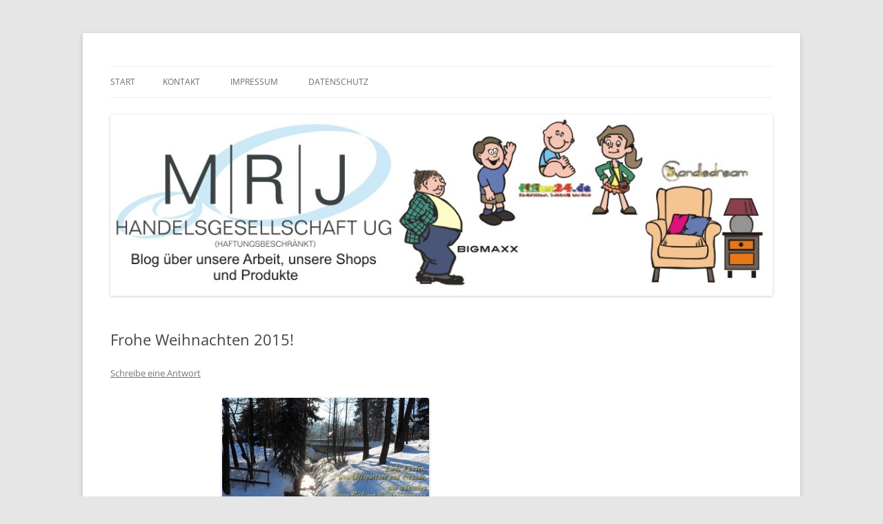

--- FILE ---
content_type: text/html; charset=UTF-8
request_url: https://www.mrj-blog.de/2015/12/23/frohe-weihnachten-2015/
body_size: 11400
content:
<!DOCTYPE html>
<html lang="de">
<head>
<meta charset="UTF-8" />
<meta name="viewport" content="width=device-width, initial-scale=1.0" />
<title>Frohe Weihnachten 2015! | MRJ Handelsgesellschaft Weblog</title>
<link rel="profile" href="https://gmpg.org/xfn/11" />
<link rel="pingback" href="https://www.mrj-blog.de/xmlrpc.php">
<meta name='robots' content='max-image-preview:large' />
<link rel="alternate" type="application/rss+xml" title="MRJ Handelsgesellschaft Weblog &raquo; Feed" href="https://www.mrj-blog.de/feed/" />
<link rel="alternate" type="application/rss+xml" title="MRJ Handelsgesellschaft Weblog &raquo; Kommentar-Feed" href="https://www.mrj-blog.de/comments/feed/" />
<link rel="alternate" type="application/rss+xml" title="MRJ Handelsgesellschaft Weblog &raquo; Frohe Weihnachten 2015!-Kommentar-Feed" href="https://www.mrj-blog.de/2015/12/23/frohe-weihnachten-2015/feed/" />
<link rel="alternate" title="oEmbed (JSON)" type="application/json+oembed" href="https://www.mrj-blog.de/wp-json/oembed/1.0/embed?url=https%3A%2F%2Fwww.mrj-blog.de%2F2015%2F12%2F23%2Ffrohe-weihnachten-2015%2F" />
<link rel="alternate" title="oEmbed (XML)" type="text/xml+oembed" href="https://www.mrj-blog.de/wp-json/oembed/1.0/embed?url=https%3A%2F%2Fwww.mrj-blog.de%2F2015%2F12%2F23%2Ffrohe-weihnachten-2015%2F&#038;format=xml" />
<style id='wp-img-auto-sizes-contain-inline-css' type='text/css'>
img:is([sizes=auto i],[sizes^="auto," i]){contain-intrinsic-size:3000px 1500px}
/*# sourceURL=wp-img-auto-sizes-contain-inline-css */
</style>
<style id='wp-emoji-styles-inline-css' type='text/css'>

	img.wp-smiley, img.emoji {
		display: inline !important;
		border: none !important;
		box-shadow: none !important;
		height: 1em !important;
		width: 1em !important;
		margin: 0 0.07em !important;
		vertical-align: -0.1em !important;
		background: none !important;
		padding: 0 !important;
	}
/*# sourceURL=wp-emoji-styles-inline-css */
</style>
<style id='wp-block-library-inline-css' type='text/css'>
:root{--wp-block-synced-color:#7a00df;--wp-block-synced-color--rgb:122,0,223;--wp-bound-block-color:var(--wp-block-synced-color);--wp-editor-canvas-background:#ddd;--wp-admin-theme-color:#007cba;--wp-admin-theme-color--rgb:0,124,186;--wp-admin-theme-color-darker-10:#006ba1;--wp-admin-theme-color-darker-10--rgb:0,107,160.5;--wp-admin-theme-color-darker-20:#005a87;--wp-admin-theme-color-darker-20--rgb:0,90,135;--wp-admin-border-width-focus:2px}@media (min-resolution:192dpi){:root{--wp-admin-border-width-focus:1.5px}}.wp-element-button{cursor:pointer}:root .has-very-light-gray-background-color{background-color:#eee}:root .has-very-dark-gray-background-color{background-color:#313131}:root .has-very-light-gray-color{color:#eee}:root .has-very-dark-gray-color{color:#313131}:root .has-vivid-green-cyan-to-vivid-cyan-blue-gradient-background{background:linear-gradient(135deg,#00d084,#0693e3)}:root .has-purple-crush-gradient-background{background:linear-gradient(135deg,#34e2e4,#4721fb 50%,#ab1dfe)}:root .has-hazy-dawn-gradient-background{background:linear-gradient(135deg,#faaca8,#dad0ec)}:root .has-subdued-olive-gradient-background{background:linear-gradient(135deg,#fafae1,#67a671)}:root .has-atomic-cream-gradient-background{background:linear-gradient(135deg,#fdd79a,#004a59)}:root .has-nightshade-gradient-background{background:linear-gradient(135deg,#330968,#31cdcf)}:root .has-midnight-gradient-background{background:linear-gradient(135deg,#020381,#2874fc)}:root{--wp--preset--font-size--normal:16px;--wp--preset--font-size--huge:42px}.has-regular-font-size{font-size:1em}.has-larger-font-size{font-size:2.625em}.has-normal-font-size{font-size:var(--wp--preset--font-size--normal)}.has-huge-font-size{font-size:var(--wp--preset--font-size--huge)}.has-text-align-center{text-align:center}.has-text-align-left{text-align:left}.has-text-align-right{text-align:right}.has-fit-text{white-space:nowrap!important}#end-resizable-editor-section{display:none}.aligncenter{clear:both}.items-justified-left{justify-content:flex-start}.items-justified-center{justify-content:center}.items-justified-right{justify-content:flex-end}.items-justified-space-between{justify-content:space-between}.screen-reader-text{border:0;clip-path:inset(50%);height:1px;margin:-1px;overflow:hidden;padding:0;position:absolute;width:1px;word-wrap:normal!important}.screen-reader-text:focus{background-color:#ddd;clip-path:none;color:#444;display:block;font-size:1em;height:auto;left:5px;line-height:normal;padding:15px 23px 14px;text-decoration:none;top:5px;width:auto;z-index:100000}html :where(.has-border-color){border-style:solid}html :where([style*=border-top-color]){border-top-style:solid}html :where([style*=border-right-color]){border-right-style:solid}html :where([style*=border-bottom-color]){border-bottom-style:solid}html :where([style*=border-left-color]){border-left-style:solid}html :where([style*=border-width]){border-style:solid}html :where([style*=border-top-width]){border-top-style:solid}html :where([style*=border-right-width]){border-right-style:solid}html :where([style*=border-bottom-width]){border-bottom-style:solid}html :where([style*=border-left-width]){border-left-style:solid}html :where(img[class*=wp-image-]){height:auto;max-width:100%}:where(figure){margin:0 0 1em}html :where(.is-position-sticky){--wp-admin--admin-bar--position-offset:var(--wp-admin--admin-bar--height,0px)}@media screen and (max-width:600px){html :where(.is-position-sticky){--wp-admin--admin-bar--position-offset:0px}}

/*# sourceURL=wp-block-library-inline-css */
</style><style id='global-styles-inline-css' type='text/css'>
:root{--wp--preset--aspect-ratio--square: 1;--wp--preset--aspect-ratio--4-3: 4/3;--wp--preset--aspect-ratio--3-4: 3/4;--wp--preset--aspect-ratio--3-2: 3/2;--wp--preset--aspect-ratio--2-3: 2/3;--wp--preset--aspect-ratio--16-9: 16/9;--wp--preset--aspect-ratio--9-16: 9/16;--wp--preset--color--black: #000000;--wp--preset--color--cyan-bluish-gray: #abb8c3;--wp--preset--color--white: #fff;--wp--preset--color--pale-pink: #f78da7;--wp--preset--color--vivid-red: #cf2e2e;--wp--preset--color--luminous-vivid-orange: #ff6900;--wp--preset--color--luminous-vivid-amber: #fcb900;--wp--preset--color--light-green-cyan: #7bdcb5;--wp--preset--color--vivid-green-cyan: #00d084;--wp--preset--color--pale-cyan-blue: #8ed1fc;--wp--preset--color--vivid-cyan-blue: #0693e3;--wp--preset--color--vivid-purple: #9b51e0;--wp--preset--color--blue: #21759b;--wp--preset--color--dark-gray: #444;--wp--preset--color--medium-gray: #9f9f9f;--wp--preset--color--light-gray: #e6e6e6;--wp--preset--gradient--vivid-cyan-blue-to-vivid-purple: linear-gradient(135deg,rgb(6,147,227) 0%,rgb(155,81,224) 100%);--wp--preset--gradient--light-green-cyan-to-vivid-green-cyan: linear-gradient(135deg,rgb(122,220,180) 0%,rgb(0,208,130) 100%);--wp--preset--gradient--luminous-vivid-amber-to-luminous-vivid-orange: linear-gradient(135deg,rgb(252,185,0) 0%,rgb(255,105,0) 100%);--wp--preset--gradient--luminous-vivid-orange-to-vivid-red: linear-gradient(135deg,rgb(255,105,0) 0%,rgb(207,46,46) 100%);--wp--preset--gradient--very-light-gray-to-cyan-bluish-gray: linear-gradient(135deg,rgb(238,238,238) 0%,rgb(169,184,195) 100%);--wp--preset--gradient--cool-to-warm-spectrum: linear-gradient(135deg,rgb(74,234,220) 0%,rgb(151,120,209) 20%,rgb(207,42,186) 40%,rgb(238,44,130) 60%,rgb(251,105,98) 80%,rgb(254,248,76) 100%);--wp--preset--gradient--blush-light-purple: linear-gradient(135deg,rgb(255,206,236) 0%,rgb(152,150,240) 100%);--wp--preset--gradient--blush-bordeaux: linear-gradient(135deg,rgb(254,205,165) 0%,rgb(254,45,45) 50%,rgb(107,0,62) 100%);--wp--preset--gradient--luminous-dusk: linear-gradient(135deg,rgb(255,203,112) 0%,rgb(199,81,192) 50%,rgb(65,88,208) 100%);--wp--preset--gradient--pale-ocean: linear-gradient(135deg,rgb(255,245,203) 0%,rgb(182,227,212) 50%,rgb(51,167,181) 100%);--wp--preset--gradient--electric-grass: linear-gradient(135deg,rgb(202,248,128) 0%,rgb(113,206,126) 100%);--wp--preset--gradient--midnight: linear-gradient(135deg,rgb(2,3,129) 0%,rgb(40,116,252) 100%);--wp--preset--font-size--small: 13px;--wp--preset--font-size--medium: 20px;--wp--preset--font-size--large: 36px;--wp--preset--font-size--x-large: 42px;--wp--preset--spacing--20: 0.44rem;--wp--preset--spacing--30: 0.67rem;--wp--preset--spacing--40: 1rem;--wp--preset--spacing--50: 1.5rem;--wp--preset--spacing--60: 2.25rem;--wp--preset--spacing--70: 3.38rem;--wp--preset--spacing--80: 5.06rem;--wp--preset--shadow--natural: 6px 6px 9px rgba(0, 0, 0, 0.2);--wp--preset--shadow--deep: 12px 12px 50px rgba(0, 0, 0, 0.4);--wp--preset--shadow--sharp: 6px 6px 0px rgba(0, 0, 0, 0.2);--wp--preset--shadow--outlined: 6px 6px 0px -3px rgb(255, 255, 255), 6px 6px rgb(0, 0, 0);--wp--preset--shadow--crisp: 6px 6px 0px rgb(0, 0, 0);}:where(.is-layout-flex){gap: 0.5em;}:where(.is-layout-grid){gap: 0.5em;}body .is-layout-flex{display: flex;}.is-layout-flex{flex-wrap: wrap;align-items: center;}.is-layout-flex > :is(*, div){margin: 0;}body .is-layout-grid{display: grid;}.is-layout-grid > :is(*, div){margin: 0;}:where(.wp-block-columns.is-layout-flex){gap: 2em;}:where(.wp-block-columns.is-layout-grid){gap: 2em;}:where(.wp-block-post-template.is-layout-flex){gap: 1.25em;}:where(.wp-block-post-template.is-layout-grid){gap: 1.25em;}.has-black-color{color: var(--wp--preset--color--black) !important;}.has-cyan-bluish-gray-color{color: var(--wp--preset--color--cyan-bluish-gray) !important;}.has-white-color{color: var(--wp--preset--color--white) !important;}.has-pale-pink-color{color: var(--wp--preset--color--pale-pink) !important;}.has-vivid-red-color{color: var(--wp--preset--color--vivid-red) !important;}.has-luminous-vivid-orange-color{color: var(--wp--preset--color--luminous-vivid-orange) !important;}.has-luminous-vivid-amber-color{color: var(--wp--preset--color--luminous-vivid-amber) !important;}.has-light-green-cyan-color{color: var(--wp--preset--color--light-green-cyan) !important;}.has-vivid-green-cyan-color{color: var(--wp--preset--color--vivid-green-cyan) !important;}.has-pale-cyan-blue-color{color: var(--wp--preset--color--pale-cyan-blue) !important;}.has-vivid-cyan-blue-color{color: var(--wp--preset--color--vivid-cyan-blue) !important;}.has-vivid-purple-color{color: var(--wp--preset--color--vivid-purple) !important;}.has-black-background-color{background-color: var(--wp--preset--color--black) !important;}.has-cyan-bluish-gray-background-color{background-color: var(--wp--preset--color--cyan-bluish-gray) !important;}.has-white-background-color{background-color: var(--wp--preset--color--white) !important;}.has-pale-pink-background-color{background-color: var(--wp--preset--color--pale-pink) !important;}.has-vivid-red-background-color{background-color: var(--wp--preset--color--vivid-red) !important;}.has-luminous-vivid-orange-background-color{background-color: var(--wp--preset--color--luminous-vivid-orange) !important;}.has-luminous-vivid-amber-background-color{background-color: var(--wp--preset--color--luminous-vivid-amber) !important;}.has-light-green-cyan-background-color{background-color: var(--wp--preset--color--light-green-cyan) !important;}.has-vivid-green-cyan-background-color{background-color: var(--wp--preset--color--vivid-green-cyan) !important;}.has-pale-cyan-blue-background-color{background-color: var(--wp--preset--color--pale-cyan-blue) !important;}.has-vivid-cyan-blue-background-color{background-color: var(--wp--preset--color--vivid-cyan-blue) !important;}.has-vivid-purple-background-color{background-color: var(--wp--preset--color--vivid-purple) !important;}.has-black-border-color{border-color: var(--wp--preset--color--black) !important;}.has-cyan-bluish-gray-border-color{border-color: var(--wp--preset--color--cyan-bluish-gray) !important;}.has-white-border-color{border-color: var(--wp--preset--color--white) !important;}.has-pale-pink-border-color{border-color: var(--wp--preset--color--pale-pink) !important;}.has-vivid-red-border-color{border-color: var(--wp--preset--color--vivid-red) !important;}.has-luminous-vivid-orange-border-color{border-color: var(--wp--preset--color--luminous-vivid-orange) !important;}.has-luminous-vivid-amber-border-color{border-color: var(--wp--preset--color--luminous-vivid-amber) !important;}.has-light-green-cyan-border-color{border-color: var(--wp--preset--color--light-green-cyan) !important;}.has-vivid-green-cyan-border-color{border-color: var(--wp--preset--color--vivid-green-cyan) !important;}.has-pale-cyan-blue-border-color{border-color: var(--wp--preset--color--pale-cyan-blue) !important;}.has-vivid-cyan-blue-border-color{border-color: var(--wp--preset--color--vivid-cyan-blue) !important;}.has-vivid-purple-border-color{border-color: var(--wp--preset--color--vivid-purple) !important;}.has-vivid-cyan-blue-to-vivid-purple-gradient-background{background: var(--wp--preset--gradient--vivid-cyan-blue-to-vivid-purple) !important;}.has-light-green-cyan-to-vivid-green-cyan-gradient-background{background: var(--wp--preset--gradient--light-green-cyan-to-vivid-green-cyan) !important;}.has-luminous-vivid-amber-to-luminous-vivid-orange-gradient-background{background: var(--wp--preset--gradient--luminous-vivid-amber-to-luminous-vivid-orange) !important;}.has-luminous-vivid-orange-to-vivid-red-gradient-background{background: var(--wp--preset--gradient--luminous-vivid-orange-to-vivid-red) !important;}.has-very-light-gray-to-cyan-bluish-gray-gradient-background{background: var(--wp--preset--gradient--very-light-gray-to-cyan-bluish-gray) !important;}.has-cool-to-warm-spectrum-gradient-background{background: var(--wp--preset--gradient--cool-to-warm-spectrum) !important;}.has-blush-light-purple-gradient-background{background: var(--wp--preset--gradient--blush-light-purple) !important;}.has-blush-bordeaux-gradient-background{background: var(--wp--preset--gradient--blush-bordeaux) !important;}.has-luminous-dusk-gradient-background{background: var(--wp--preset--gradient--luminous-dusk) !important;}.has-pale-ocean-gradient-background{background: var(--wp--preset--gradient--pale-ocean) !important;}.has-electric-grass-gradient-background{background: var(--wp--preset--gradient--electric-grass) !important;}.has-midnight-gradient-background{background: var(--wp--preset--gradient--midnight) !important;}.has-small-font-size{font-size: var(--wp--preset--font-size--small) !important;}.has-medium-font-size{font-size: var(--wp--preset--font-size--medium) !important;}.has-large-font-size{font-size: var(--wp--preset--font-size--large) !important;}.has-x-large-font-size{font-size: var(--wp--preset--font-size--x-large) !important;}
/*# sourceURL=global-styles-inline-css */
</style>

<style id='classic-theme-styles-inline-css' type='text/css'>
/*! This file is auto-generated */
.wp-block-button__link{color:#fff;background-color:#32373c;border-radius:9999px;box-shadow:none;text-decoration:none;padding:calc(.667em + 2px) calc(1.333em + 2px);font-size:1.125em}.wp-block-file__button{background:#32373c;color:#fff;text-decoration:none}
/*# sourceURL=/wp-includes/css/classic-themes.min.css */
</style>
<link rel='stylesheet' id='contact-form-7-css' href='https://www.mrj-blog.de/wp-content/plugins/contact-form-7/includes/css/styles.css?ver=6.1.4' type='text/css' media='all' />
<link rel='stylesheet' id='twentytwelve-fonts-css' href='https://www.mrj-blog.de/wp-content/themes/twentytwelve/fonts/font-open-sans.css?ver=20230328' type='text/css' media='all' />
<link rel='stylesheet' id='twentytwelve-style-css' href='https://www.mrj-blog.de/wp-content/themes/twentytwelve/style.css?ver=20251202' type='text/css' media='all' />
<link rel='stylesheet' id='twentytwelve-block-style-css' href='https://www.mrj-blog.de/wp-content/themes/twentytwelve/css/blocks.css?ver=20251031' type='text/css' media='all' />
<script type="text/javascript" src="https://www.mrj-blog.de/wp-includes/js/jquery/jquery.min.js?ver=3.7.1" id="jquery-core-js"></script>
<script type="text/javascript" src="https://www.mrj-blog.de/wp-includes/js/jquery/jquery-migrate.min.js?ver=3.4.1" id="jquery-migrate-js"></script>
<script type="text/javascript" src="https://www.mrj-blog.de/wp-content/themes/twentytwelve/js/navigation.js?ver=20250303" id="twentytwelve-navigation-js" defer="defer" data-wp-strategy="defer"></script>
<link rel="https://api.w.org/" href="https://www.mrj-blog.de/wp-json/" /><link rel="alternate" title="JSON" type="application/json" href="https://www.mrj-blog.de/wp-json/wp/v2/posts/7272" /><link rel="EditURI" type="application/rsd+xml" title="RSD" href="https://www.mrj-blog.de/xmlrpc.php?rsd" />

<link rel="canonical" href="https://www.mrj-blog.de/2015/12/23/frohe-weihnachten-2015/" />
<link rel='shortlink' href='https://www.mrj-blog.de/?p=7272' />
<style type="text/css">.recentcomments a{display:inline !important;padding:0 !important;margin:0 !important;}</style>	<style type="text/css" id="twentytwelve-header-css">
		.site-title,
	.site-description {
		position: absolute;
		clip-path: inset(50%);
	}
			</style>
	<link rel="icon" href="https://www.mrj-blog.de/wp-content/uploads/2019/12/MRJ_Logo_310-150x150.png" sizes="32x32" />
<link rel="icon" href="https://www.mrj-blog.de/wp-content/uploads/2019/12/MRJ_Logo_310-300x300.png" sizes="192x192" />
<link rel="apple-touch-icon" href="https://www.mrj-blog.de/wp-content/uploads/2019/12/MRJ_Logo_310-300x300.png" />
<meta name="msapplication-TileImage" content="https://www.mrj-blog.de/wp-content/uploads/2019/12/MRJ_Logo_310-300x300.png" />
</head>

<body class="wp-singular post-template-default single single-post postid-7272 single-format-standard wp-embed-responsive wp-theme-twentytwelve custom-font-enabled single-author">
<div id="page" class="hfeed site">
	<a class="screen-reader-text skip-link" href="#content">Zum Inhalt springen</a>
	<header id="masthead" class="site-header">
		<hgroup>
							<h1 class="site-title"><a href="https://www.mrj-blog.de/" rel="home" >MRJ Handelsgesellschaft Weblog</a></h1>
								<h2 class="site-description">Blog über die Arbeit der MRJ Handelsgesellschaft, deren Shops und angebotene Produkte</h2>
					</hgroup>

		<nav id="site-navigation" class="main-navigation">
			<button class="menu-toggle">Menü</button>
			<div class="nav-menu"><ul>
<li ><a href="https://www.mrj-blog.de/">Start</a></li><li class="page_item page-item-2"><a href="https://www.mrj-blog.de/eine-seite/">Kontakt</a></li>
<li class="page_item page-item-12"><a href="https://www.mrj-blog.de/impressum/">Impressum</a></li>
<li class="page_item page-item-7215"><a href="https://www.mrj-blog.de/datenschutz/">Datenschutz</a></li>
</ul></div>
		</nav><!-- #site-navigation -->

				<a href="https://www.mrj-blog.de/"  rel="home"><img src="https://www.mrj-blog.de/wp-content/uploads/2014/06/header-Blog.jpg" width="1000" height="274" alt="MRJ Handelsgesellschaft Weblog" class="header-image" srcset="https://www.mrj-blog.de/wp-content/uploads/2014/06/header-Blog.jpg 1000w, https://www.mrj-blog.de/wp-content/uploads/2014/06/header-Blog-300x82.jpg 300w, https://www.mrj-blog.de/wp-content/uploads/2014/06/header-Blog-624x170.jpg 624w" sizes="(max-width: 1000px) 100vw, 1000px" decoding="async" fetchpriority="high" /></a>
			</header><!-- #masthead -->

	<div id="main" class="wrapper">

	<div id="primary" class="site-content">
		<div id="content" role="main">

			
				
	<article id="post-7272" class="post-7272 post type-post status-publish format-standard hentry category-allgemein tag-weihnacht">
				<header class="entry-header">
			
						<h1 class="entry-title">Frohe Weihnachten 2015!</h1>
										<div class="comments-link">
					<a href="https://www.mrj-blog.de/2015/12/23/frohe-weihnachten-2015/#respond"><span class="leave-reply">Schreibe eine Antwort</span></a>				</div><!-- .comments-link -->
					</header><!-- .entry-header -->

				<div class="entry-content">
			<p><a href="/wp-content/uploads/2015/12/2015-Weihnachtsbild.jpg" rel="attachment wp-att-7273"><img decoding="async" class="aligncenter size-medium wp-image-7273" src="/wp-content/uploads/2015/12/2015-Weihnachtsbild-300x201.jpg" alt="Frohe Weihnacht 2015!" width="300" height="201" srcset="https://www.mrj-blog.de/wp-content/uploads/2015/12/2015-Weihnachtsbild-300x201.jpg 300w, https://www.mrj-blog.de/wp-content/uploads/2015/12/2015-Weihnachtsbild-768x516.jpg 768w, https://www.mrj-blog.de/wp-content/uploads/2015/12/2015-Weihnachtsbild-1024x688.jpg 1024w, https://www.mrj-blog.de/wp-content/uploads/2015/12/2015-Weihnachtsbild-624x419.jpg 624w" sizes="(max-width: 300px) 100vw, 300px" /></a></p>
<p>Das Jahr neigt sich. Habe mich lange nicht zu Wort gemeldet. Viel ist passiert. Die gute Nachricht zuerst: Ich bin wieder auf den Beinen, habe mich wieder aufgerappelt und alles Liegengebliebene aufgearbeitet. Seit letzter Woche kann ich sagen, ich bin wieder in alter Form.</p>
<p>2016 steht vor der Tür und in diesem Jahr muss ausgebaut werden, wozu im vergangenen die Fundamente gelegt wurden. Doch dazu in den nächsten Tagen an dieser Stelle mehr. Dann kommen wieder regelmäßig Neuigkeiten an dieser Stelle &#8211; versprochen!</p>
<p>Nun wünsche ich allen Lesern, unseren Kunden, Freunden und Geschäftspartnern ein frohes Weihnachtsfest &#8211; vor allem Gesundheit, alles andere findet sich &#8211; und einen guten Jahresstart 2016.</p>
<p style="text-align: right;"><em>(mrj)</em></p>
					</div><!-- .entry-content -->
		
		<footer class="entry-meta">
			Dieser Beitrag wurde am <a href="https://www.mrj-blog.de/2015/12/23/frohe-weihnachten-2015/" title="21:47" rel="bookmark"><time class="entry-date" datetime="2015-12-23T21:47:37+01:00">23. Dezember 2015</time></a><span class="by-author"> von <span class="author vcard"><a class="url fn n" href="https://www.mrj-blog.de/author/mjaehnig/" title="Alle Beiträge von Mathias Jähnig anzeigen" rel="author">Mathias Jähnig</a></span></span> in <a href="https://www.mrj-blog.de/category/allgemein/" rel="category tag">Allgemein</a> veröffentlicht. Schlagworte: <a href="https://www.mrj-blog.de/tag/weihnacht/" rel="tag">Weihnacht</a>.								</footer><!-- .entry-meta -->
	</article><!-- #post -->

				<nav class="nav-single">
					<h3 class="assistive-text">Beitragsnavigation</h3>
					<span class="nav-previous"><a href="https://www.mrj-blog.de/2015/03/24/kein-anschluss-unter-dieser-nummer/" rel="prev"><span class="meta-nav">&larr;</span> Kein Anschluss unter dieser Nummer</a></span>
					<span class="nav-next"><a href="https://www.mrj-blog.de/2016/01/06/happy-new-year-2016/" rel="next">Happy New Year 2016 <span class="meta-nav">&rarr;</span></a></span>
				</nav><!-- .nav-single -->

				
<div id="comments" class="comments-area">

	
	
		<div id="respond" class="comment-respond">
		<h3 id="reply-title" class="comment-reply-title">Schreibe einen Kommentar <small><a rel="nofollow" id="cancel-comment-reply-link" href="/2015/12/23/frohe-weihnachten-2015/#respond" style="display:none;">Antwort abbrechen</a></small></h3><form action="https://www.mrj-blog.de/wp-comments-post.php" method="post" id="commentform" class="comment-form"><p class="comment-notes"><span id="email-notes">Deine E-Mail-Adresse wird nicht veröffentlicht.</span> <span class="required-field-message">Erforderliche Felder sind mit <span class="required">*</span> markiert</span></p><p class="comment-form-comment"><label for="comment">Kommentar <span class="required">*</span></label> <textarea autocomplete="new-password"  id="f2375c21ae"  name="f2375c21ae"   cols="45" rows="8" maxlength="65525" required="required"></textarea><textarea id="comment" aria-label="hp-comment" aria-hidden="true" name="comment" autocomplete="new-password" style="padding:0 !important;clip:rect(1px, 1px, 1px, 1px) !important;position:absolute !important;white-space:nowrap !important;height:1px !important;width:1px !important;overflow:hidden !important;" tabindex="-1"></textarea><script data-noptimize>document.getElementById("comment").setAttribute( "id", "a382aec51febe3bad8338dd23d4ef620" );document.getElementById("f2375c21ae").setAttribute( "id", "comment" );</script></p><p class="comment-form-author"><label for="author">Name <span class="required">*</span></label> <input id="author" name="author" type="text" value="" size="30" maxlength="245" autocomplete="name" required="required" /></p>
<p class="comment-form-email"><label for="email">E-Mail-Adresse <span class="required">*</span></label> <input id="email" name="email" type="text" value="" size="30" maxlength="100" aria-describedby="email-notes" autocomplete="email" required="required" /></p>
<p class="comment-form-url"><label for="url">Website</label> <input id="url" name="url" type="text" value="" size="30" maxlength="200" autocomplete="url" /></p>
<p class="form-submit"><input name="submit" type="submit" id="submit" class="submit" value="Kommentar abschicken" /> <input type='hidden' name='comment_post_ID' value='7272' id='comment_post_ID' />
<input type='hidden' name='comment_parent' id='comment_parent' value='0' />
</p><p style="display: none;"><input type="hidden" id="akismet_comment_nonce" name="akismet_comment_nonce" value="832976059e" /></p><p style="display: none !important;" class="akismet-fields-container" data-prefix="ak_"><label>&#916;<textarea name="ak_hp_textarea" cols="45" rows="8" maxlength="100"></textarea></label><input type="hidden" id="ak_js_1" name="ak_js" value="52"/><script>document.getElementById( "ak_js_1" ).setAttribute( "value", ( new Date() ).getTime() );</script></p></form>	</div><!-- #respond -->
	
</div><!-- #comments .comments-area -->

			
		</div><!-- #content -->
	</div><!-- #primary -->


			<div id="secondary" class="widget-area" role="complementary">
			<aside id="text-3" class="widget widget_text">			<div class="textwidget"><iframe src="//www.facebook.com/plugins/likebox.php?href=https%3A%2F%2Fwww.facebook.com%2FMRJ.Handelsgesellschaft&amp;width&amp;height=290&amp;colorscheme=light&amp;show_faces=true&amp;header=true&amp;stream=false&amp;show_border=true" scrolling="no" frameborder="0" style="border:none; overflow:hidden; height:290px;" allowTransparency="true"></iframe></div>
		</aside><aside id="text-4" class="widget widget_text">			<div class="textwidget"><!-- Fügen Sie dieses Tag an der Stelle ein, an der die Widget erscheinen soll. -->
<div class="g-page" data-width="240" data-href="https://plus.google.com/104465343640116204625" data-rel="publisher"></div>

<!-- Fügen Sie dieses Tag nach dem letzten Widget-Tag ein. -->
<script type="text/javascript">
  window.___gcfg = {lang: 'de'};

  (function() {
    var po = document.createElement('script'); po.type = 'text/javascript'; po.async = true;
    po.src = 'https://apis.google.com/js/platform.js';
    var s = document.getElementsByTagName('script')[0]; s.parentNode.insertBefore(po, s);
  })();
</script></div>
		</aside><aside id="text-5" class="widget widget_text">			<div class="textwidget"><a class="twitter-timeline"  href="https://twitter.com/MRJ_Handel"  data-widget-id="446728771945517056">Tweets von @MRJ_Handel</a>
    <script>!function(d,s,id){var js,fjs=d.getElementsByTagName(s)[0],p=/^http:/.test(d.location)?'http':'https';if(!d.getElementById(id)){js=d.createElement(s);js.id=id;js.src=p+"://platform.twitter.com/widgets.js";fjs.parentNode.insertBefore(js,fjs);}}(document,"script","twitter-wjs");</script>



</div>
		</aside>
		<aside id="recent-posts-3" class="widget widget_recent_entries">
		<h3 class="widget-title">Neueste Beiträge</h3>
		<ul>
											<li>
					<a href="https://www.mrj-blog.de/2025/12/20/frohe-weihnacht-2025/">Frohe Weihnacht 2025!</a>
											<span class="post-date">20. Dezember 2025</span>
									</li>
											<li>
					<a href="https://www.mrj-blog.de/2025/04/19/frohe-ostern-2025/">Frohe Ostern 2025</a>
											<span class="post-date">19. April 2025</span>
									</li>
											<li>
					<a href="https://www.mrj-blog.de/2024/12/24/frohe-weihnacht-2024/">Frohe Weihnacht 2024!</a>
											<span class="post-date">24. Dezember 2024</span>
									</li>
											<li>
					<a href="https://www.mrj-blog.de/2024/03/29/frohe-ostern-2024/">Frohe Ostern 2024!</a>
											<span class="post-date">29. März 2024</span>
									</li>
											<li>
					<a href="https://www.mrj-blog.de/2023/12/23/frohe-weihnacht-2023/">Frohe Weihnacht 2023!</a>
											<span class="post-date">23. Dezember 2023</span>
									</li>
											<li>
					<a href="https://www.mrj-blog.de/2022/12/23/frohe-weihnacht-2022/">Frohe Weihnacht 2022</a>
											<span class="post-date">23. Dezember 2022</span>
									</li>
											<li>
					<a href="https://www.mrj-blog.de/2021/12/24/frohe-weihnacht-2021/">Frohe Weihnacht 2021</a>
											<span class="post-date">24. Dezember 2021</span>
									</li>
											<li>
					<a href="https://www.mrj-blog.de/2020/02/12/ja-er-lebt-noch/">Ja, er lebt noch &#8230;</a>
											<span class="post-date">12. Februar 2020</span>
									</li>
											<li>
					<a href="https://www.mrj-blog.de/2017/12/06/manchmal/">Manchmal &#8230;</a>
											<span class="post-date">6. Dezember 2017</span>
									</li>
											<li>
					<a href="https://www.mrj-blog.de/2016/12/24/frohe-weihnacht-2016/">Frohe Weihnacht 2016!</a>
											<span class="post-date">24. Dezember 2016</span>
									</li>
					</ul>

		</aside><aside id="archives-4" class="widget widget_archive"><h3 class="widget-title">Archiv</h3>		<label class="screen-reader-text" for="archives-dropdown-4">Archiv</label>
		<select id="archives-dropdown-4" name="archive-dropdown">
			
			<option value="">Monat auswählen</option>
				<option value='https://www.mrj-blog.de/2025/12/'> Dezember 2025 </option>
	<option value='https://www.mrj-blog.de/2025/04/'> April 2025 </option>
	<option value='https://www.mrj-blog.de/2024/12/'> Dezember 2024 </option>
	<option value='https://www.mrj-blog.de/2024/03/'> März 2024 </option>
	<option value='https://www.mrj-blog.de/2023/12/'> Dezember 2023 </option>
	<option value='https://www.mrj-blog.de/2022/12/'> Dezember 2022 </option>
	<option value='https://www.mrj-blog.de/2021/12/'> Dezember 2021 </option>
	<option value='https://www.mrj-blog.de/2020/02/'> Februar 2020 </option>
	<option value='https://www.mrj-blog.de/2017/12/'> Dezember 2017 </option>
	<option value='https://www.mrj-blog.de/2016/12/'> Dezember 2016 </option>
	<option value='https://www.mrj-blog.de/2016/06/'> Juni 2016 </option>
	<option value='https://www.mrj-blog.de/2016/05/'> Mai 2016 </option>
	<option value='https://www.mrj-blog.de/2016/01/'> Januar 2016 </option>
	<option value='https://www.mrj-blog.de/2015/12/'> Dezember 2015 </option>
	<option value='https://www.mrj-blog.de/2015/03/'> März 2015 </option>
	<option value='https://www.mrj-blog.de/2015/02/'> Februar 2015 </option>
	<option value='https://www.mrj-blog.de/2015/01/'> Januar 2015 </option>
	<option value='https://www.mrj-blog.de/2014/12/'> Dezember 2014 </option>
	<option value='https://www.mrj-blog.de/2014/11/'> November 2014 </option>
	<option value='https://www.mrj-blog.de/2014/10/'> Oktober 2014 </option>
	<option value='https://www.mrj-blog.de/2014/09/'> September 2014 </option>
	<option value='https://www.mrj-blog.de/2014/08/'> August 2014 </option>
	<option value='https://www.mrj-blog.de/2014/07/'> Juli 2014 </option>
	<option value='https://www.mrj-blog.de/2014/06/'> Juni 2014 </option>
	<option value='https://www.mrj-blog.de/2014/05/'> Mai 2014 </option>
	<option value='https://www.mrj-blog.de/2014/04/'> April 2014 </option>
	<option value='https://www.mrj-blog.de/2014/03/'> März 2014 </option>
	<option value='https://www.mrj-blog.de/2014/02/'> Februar 2014 </option>
	<option value='https://www.mrj-blog.de/2014/01/'> Januar 2014 </option>
	<option value='https://www.mrj-blog.de/2013/12/'> Dezember 2013 </option>
	<option value='https://www.mrj-blog.de/2013/11/'> November 2013 </option>
	<option value='https://www.mrj-blog.de/2013/10/'> Oktober 2013 </option>
	<option value='https://www.mrj-blog.de/2013/09/'> September 2013 </option>
	<option value='https://www.mrj-blog.de/2013/08/'> August 2013 </option>
	<option value='https://www.mrj-blog.de/2013/07/'> Juli 2013 </option>
	<option value='https://www.mrj-blog.de/2013/06/'> Juni 2013 </option>
	<option value='https://www.mrj-blog.de/2013/05/'> Mai 2013 </option>
	<option value='https://www.mrj-blog.de/2013/04/'> April 2013 </option>
	<option value='https://www.mrj-blog.de/2013/03/'> März 2013 </option>
	<option value='https://www.mrj-blog.de/2013/02/'> Februar 2013 </option>
	<option value='https://www.mrj-blog.de/2013/01/'> Januar 2013 </option>
	<option value='https://www.mrj-blog.de/2012/12/'> Dezember 2012 </option>
	<option value='https://www.mrj-blog.de/2012/11/'> November 2012 </option>
	<option value='https://www.mrj-blog.de/2012/10/'> Oktober 2012 </option>
	<option value='https://www.mrj-blog.de/2012/09/'> September 2012 </option>
	<option value='https://www.mrj-blog.de/2012/08/'> August 2012 </option>
	<option value='https://www.mrj-blog.de/2012/07/'> Juli 2012 </option>
	<option value='https://www.mrj-blog.de/2012/06/'> Juni 2012 </option>
	<option value='https://www.mrj-blog.de/2012/05/'> Mai 2012 </option>
	<option value='https://www.mrj-blog.de/2012/04/'> April 2012 </option>
	<option value='https://www.mrj-blog.de/2012/03/'> März 2012 </option>
	<option value='https://www.mrj-blog.de/2012/02/'> Februar 2012 </option>
	<option value='https://www.mrj-blog.de/2012/01/'> Januar 2012 </option>
	<option value='https://www.mrj-blog.de/2011/12/'> Dezember 2011 </option>
	<option value='https://www.mrj-blog.de/2011/11/'> November 2011 </option>
	<option value='https://www.mrj-blog.de/2011/10/'> Oktober 2011 </option>
	<option value='https://www.mrj-blog.de/2011/09/'> September 2011 </option>
	<option value='https://www.mrj-blog.de/2011/08/'> August 2011 </option>
	<option value='https://www.mrj-blog.de/2011/07/'> Juli 2011 </option>
	<option value='https://www.mrj-blog.de/2011/06/'> Juni 2011 </option>
	<option value='https://www.mrj-blog.de/2011/05/'> Mai 2011 </option>
	<option value='https://www.mrj-blog.de/2011/04/'> April 2011 </option>
	<option value='https://www.mrj-blog.de/2011/03/'> März 2011 </option>
	<option value='https://www.mrj-blog.de/2011/02/'> Februar 2011 </option>
	<option value='https://www.mrj-blog.de/2011/01/'> Januar 2011 </option>
	<option value='https://www.mrj-blog.de/2010/12/'> Dezember 2010 </option>
	<option value='https://www.mrj-blog.de/2010/11/'> November 2010 </option>
	<option value='https://www.mrj-blog.de/2010/10/'> Oktober 2010 </option>
	<option value='https://www.mrj-blog.de/2010/09/'> September 2010 </option>
	<option value='https://www.mrj-blog.de/2010/08/'> August 2010 </option>
	<option value='https://www.mrj-blog.de/2010/07/'> Juli 2010 </option>
	<option value='https://www.mrj-blog.de/2010/06/'> Juni 2010 </option>

		</select>

			<script type="text/javascript">
/* <![CDATA[ */

( ( dropdownId ) => {
	const dropdown = document.getElementById( dropdownId );
	function onSelectChange() {
		setTimeout( () => {
			if ( 'escape' === dropdown.dataset.lastkey ) {
				return;
			}
			if ( dropdown.value ) {
				document.location.href = dropdown.value;
			}
		}, 250 );
	}
	function onKeyUp( event ) {
		if ( 'Escape' === event.key ) {
			dropdown.dataset.lastkey = 'escape';
		} else {
			delete dropdown.dataset.lastkey;
		}
	}
	function onClick() {
		delete dropdown.dataset.lastkey;
	}
	dropdown.addEventListener( 'keyup', onKeyUp );
	dropdown.addEventListener( 'click', onClick );
	dropdown.addEventListener( 'change', onSelectChange );
})( "archives-dropdown-4" );

//# sourceURL=WP_Widget_Archives%3A%3Awidget
/* ]]> */
</script>
</aside><aside id="categories-4" class="widget widget_categories"><h3 class="widget-title">Kategorien</h3>
			<ul>
					<li class="cat-item cat-item-1"><a href="https://www.mrj-blog.de/category/allgemein/">Allgemein</a>
</li>
	<li class="cat-item cat-item-1250"><a href="https://www.mrj-blog.de/category/bigmaxx-de/">bigmaXX.de</a>
</li>
	<li class="cat-item cat-item-1251"><a href="https://www.mrj-blog.de/category/candledream-de/">CandleDream.de</a>
</li>
	<li class="cat-item cat-item-784"><a href="https://www.mrj-blog.de/category/filius24-de/">Filius24.de</a>
</li>
	<li class="cat-item cat-item-1472"><a href="https://www.mrj-blog.de/category/kissenkaufhaus/">Kissenkaufhaus</a>
</li>
	<li class="cat-item cat-item-1373"><a href="https://www.mrj-blog.de/category/textilstation-de/">textilstation.de</a>
</li>
			</ul>

			</aside><aside id="recent-comments-3" class="widget widget_recent_comments"><h3 class="widget-title">Neueste Kommentare</h3><ul id="recentcomments"><li class="recentcomments"><span class="comment-author-link"><a href="http://www.mrj-blog.de/2015/01/29/allein-in-griechenland/" class="url" rel="ugc">Allein in Griechenland -</a></span> bei <a href="https://www.mrj-blog.de/2015/01/27/die-dinos-sind-wieder-los/comment-page-1/#comment-17572">Die Dinos sind wieder los</a></li><li class="recentcomments"><span class="comment-author-link"><a href="http://www.mrj-blog.de/2014/12/15/aus-und-vorbei/" class="url" rel="ugc">Aus und vorbei -</a></span> bei <a href="https://www.mrj-blog.de/2012/12/08/mal-wieder-wetten-dass/comment-page-1/#comment-15306">Mal wieder &#8222;Wetten dass&#8230;&#8220;</a></li><li class="recentcomments"><span class="comment-author-link"><a href="http://www.mrj-blog.de/2014/10/23/wirklich-koeniglich/" class="url" rel="ugc">Wirklich königlich -</a></span> bei <a href="https://www.mrj-blog.de/2014/10/22/alles-im-gruenen-bereich/comment-page-1/#comment-10386">Alles im grünen Bereich</a></li></ul></aside><aside id="linkcat-4" class="widget widget_links"><h3 class="widget-title">Shops der MRJ Handelsgesellschaft</h3>
	<ul class='xoxo blogroll'>
<li><a href="https://www.bigmaXX.de" rel="me" title="Unser Shop für große Größen" target="_blank"><img src="https://www.mrj-handelsgesellschaft.de/wp-content/uploads/2013/03/bigmaxx-Logo-01.jpg" alt="bigmaXX.de" title="Unser Shop für große Größen" /> bigmaXX.de</a></li>
<li><a href="https://www.CandleDream.de" rel="me" title="Unser Shop für Wohnaccessoires &#8211; momentan noch im Aufbau" target="_blank"><img src="https://www.mrj-handelsgesellschaft.de/wp-content/uploads/2013/03/candledream.png" alt="CandleDream.de" title="Unser Shop für Wohnaccessoires &#8211; momentan noch im Aufbau" /> CandleDream.de</a></li>
<li><a href="https://filius24.de" rel="me" title="Unser Shop für die lieben Kleinen" target="_blank"><img src="https://www.mrj-handelsgesellschaft.de/wp-content/uploads/2013/03/filius24.jpg" alt="Filius24.de" title="Unser Shop für die lieben Kleinen" /> Filius24.de</a></li>
<li><a href="http://www.textilstation.de/de/home.html" rel="me" title="Angebot für viele Lieblingstücke für die ganze Familie" target="_blank">Textilstation.de</a></li>
<li><a href="http://stores.ebay.de/M-Ms-Fundgrube" rel="me" title="Unser ebay-Shop M&amp;Ms Fundgrube" target="_blank">Unser ebay-Shop M&amp;Ms Fundgrube</a></li>
<li><a href="http://stores.ebay.de/mrj-handel" rel="me" title="Unser ebay-Shop" target="_blank">Unser ebay-Shop mrj-handel</a></li>
<li><a href="https://www.rakuten.de/shops/mrj-handel/" rel="me" title="Unser rakuten-Shop" target="_blank">Unser rakuten-Shop</a></li>

	</ul>
</aside>
		</div><!-- #secondary -->
		</div><!-- #main .wrapper -->
	<footer id="colophon" role="contentinfo">
		<div class="site-info">
						<a class="privacy-policy-link" href="https://www.mrj-blog.de/datenschutz/" rel="privacy-policy">Datenschutz</a><span role="separator" aria-hidden="true"></span>			<a href="https://de.wordpress.org/" class="imprint" title="Eine semantische, persönliche Publikationsplattform">
				Mit Stolz präsentiert von WordPress			</a>
		</div><!-- .site-info -->
	</footer><!-- #colophon -->
</div><!-- #page -->

<script type="speculationrules">
{"prefetch":[{"source":"document","where":{"and":[{"href_matches":"/*"},{"not":{"href_matches":["/wp-*.php","/wp-admin/*","/wp-content/uploads/*","/wp-content/*","/wp-content/plugins/*","/wp-content/themes/twentytwelve/*","/*\\?(.+)"]}},{"not":{"selector_matches":"a[rel~=\"nofollow\"]"}},{"not":{"selector_matches":".no-prefetch, .no-prefetch a"}}]},"eagerness":"conservative"}]}
</script>
<script type="text/javascript" src="https://www.mrj-blog.de/wp-includes/js/dist/hooks.min.js?ver=dd5603f07f9220ed27f1" id="wp-hooks-js"></script>
<script type="text/javascript" src="https://www.mrj-blog.de/wp-includes/js/dist/i18n.min.js?ver=c26c3dc7bed366793375" id="wp-i18n-js"></script>
<script type="text/javascript" id="wp-i18n-js-after">
/* <![CDATA[ */
wp.i18n.setLocaleData( { 'text direction\u0004ltr': [ 'ltr' ] } );
//# sourceURL=wp-i18n-js-after
/* ]]> */
</script>
<script type="text/javascript" src="https://www.mrj-blog.de/wp-content/plugins/contact-form-7/includes/swv/js/index.js?ver=6.1.4" id="swv-js"></script>
<script type="text/javascript" id="contact-form-7-js-translations">
/* <![CDATA[ */
( function( domain, translations ) {
	var localeData = translations.locale_data[ domain ] || translations.locale_data.messages;
	localeData[""].domain = domain;
	wp.i18n.setLocaleData( localeData, domain );
} )( "contact-form-7", {"translation-revision-date":"2025-10-26 03:28:49+0000","generator":"GlotPress\/4.0.3","domain":"messages","locale_data":{"messages":{"":{"domain":"messages","plural-forms":"nplurals=2; plural=n != 1;","lang":"de"},"This contact form is placed in the wrong place.":["Dieses Kontaktformular wurde an der falschen Stelle platziert."],"Error:":["Fehler:"]}},"comment":{"reference":"includes\/js\/index.js"}} );
//# sourceURL=contact-form-7-js-translations
/* ]]> */
</script>
<script type="text/javascript" id="contact-form-7-js-before">
/* <![CDATA[ */
var wpcf7 = {
    "api": {
        "root": "https:\/\/www.mrj-blog.de\/wp-json\/",
        "namespace": "contact-form-7\/v1"
    }
};
//# sourceURL=contact-form-7-js-before
/* ]]> */
</script>
<script type="text/javascript" src="https://www.mrj-blog.de/wp-content/plugins/contact-form-7/includes/js/index.js?ver=6.1.4" id="contact-form-7-js"></script>
<script type="text/javascript" src="https://www.mrj-blog.de/wp-includes/js/comment-reply.min.js?ver=e7ac3bbb6b0e4db686986b8ecd34cb51" id="comment-reply-js" async="async" data-wp-strategy="async" fetchpriority="low"></script>
<script defer type="text/javascript" src="https://www.mrj-blog.de/wp-content/plugins/akismet/_inc/akismet-frontend.js?ver=1762993611" id="akismet-frontend-js"></script>
<script id="wp-emoji-settings" type="application/json">
{"baseUrl":"https://s.w.org/images/core/emoji/17.0.2/72x72/","ext":".png","svgUrl":"https://s.w.org/images/core/emoji/17.0.2/svg/","svgExt":".svg","source":{"concatemoji":"https://www.mrj-blog.de/wp-includes/js/wp-emoji-release.min.js?ver=e7ac3bbb6b0e4db686986b8ecd34cb51"}}
</script>
<script type="module">
/* <![CDATA[ */
/*! This file is auto-generated */
const a=JSON.parse(document.getElementById("wp-emoji-settings").textContent),o=(window._wpemojiSettings=a,"wpEmojiSettingsSupports"),s=["flag","emoji"];function i(e){try{var t={supportTests:e,timestamp:(new Date).valueOf()};sessionStorage.setItem(o,JSON.stringify(t))}catch(e){}}function c(e,t,n){e.clearRect(0,0,e.canvas.width,e.canvas.height),e.fillText(t,0,0);t=new Uint32Array(e.getImageData(0,0,e.canvas.width,e.canvas.height).data);e.clearRect(0,0,e.canvas.width,e.canvas.height),e.fillText(n,0,0);const a=new Uint32Array(e.getImageData(0,0,e.canvas.width,e.canvas.height).data);return t.every((e,t)=>e===a[t])}function p(e,t){e.clearRect(0,0,e.canvas.width,e.canvas.height),e.fillText(t,0,0);var n=e.getImageData(16,16,1,1);for(let e=0;e<n.data.length;e++)if(0!==n.data[e])return!1;return!0}function u(e,t,n,a){switch(t){case"flag":return n(e,"\ud83c\udff3\ufe0f\u200d\u26a7\ufe0f","\ud83c\udff3\ufe0f\u200b\u26a7\ufe0f")?!1:!n(e,"\ud83c\udde8\ud83c\uddf6","\ud83c\udde8\u200b\ud83c\uddf6")&&!n(e,"\ud83c\udff4\udb40\udc67\udb40\udc62\udb40\udc65\udb40\udc6e\udb40\udc67\udb40\udc7f","\ud83c\udff4\u200b\udb40\udc67\u200b\udb40\udc62\u200b\udb40\udc65\u200b\udb40\udc6e\u200b\udb40\udc67\u200b\udb40\udc7f");case"emoji":return!a(e,"\ud83e\u1fac8")}return!1}function f(e,t,n,a){let r;const o=(r="undefined"!=typeof WorkerGlobalScope&&self instanceof WorkerGlobalScope?new OffscreenCanvas(300,150):document.createElement("canvas")).getContext("2d",{willReadFrequently:!0}),s=(o.textBaseline="top",o.font="600 32px Arial",{});return e.forEach(e=>{s[e]=t(o,e,n,a)}),s}function r(e){var t=document.createElement("script");t.src=e,t.defer=!0,document.head.appendChild(t)}a.supports={everything:!0,everythingExceptFlag:!0},new Promise(t=>{let n=function(){try{var e=JSON.parse(sessionStorage.getItem(o));if("object"==typeof e&&"number"==typeof e.timestamp&&(new Date).valueOf()<e.timestamp+604800&&"object"==typeof e.supportTests)return e.supportTests}catch(e){}return null}();if(!n){if("undefined"!=typeof Worker&&"undefined"!=typeof OffscreenCanvas&&"undefined"!=typeof URL&&URL.createObjectURL&&"undefined"!=typeof Blob)try{var e="postMessage("+f.toString()+"("+[JSON.stringify(s),u.toString(),c.toString(),p.toString()].join(",")+"));",a=new Blob([e],{type:"text/javascript"});const r=new Worker(URL.createObjectURL(a),{name:"wpTestEmojiSupports"});return void(r.onmessage=e=>{i(n=e.data),r.terminate(),t(n)})}catch(e){}i(n=f(s,u,c,p))}t(n)}).then(e=>{for(const n in e)a.supports[n]=e[n],a.supports.everything=a.supports.everything&&a.supports[n],"flag"!==n&&(a.supports.everythingExceptFlag=a.supports.everythingExceptFlag&&a.supports[n]);var t;a.supports.everythingExceptFlag=a.supports.everythingExceptFlag&&!a.supports.flag,a.supports.everything||((t=a.source||{}).concatemoji?r(t.concatemoji):t.wpemoji&&t.twemoji&&(r(t.twemoji),r(t.wpemoji)))});
//# sourceURL=https://www.mrj-blog.de/wp-includes/js/wp-emoji-loader.min.js
/* ]]> */
</script>
</body>
</html>


--- FILE ---
content_type: text/html; charset=utf-8
request_url: https://accounts.google.com/o/oauth2/postmessageRelay?parent=https%3A%2F%2Fwww.mrj-blog.de&jsh=m%3B%2F_%2Fscs%2Fabc-static%2F_%2Fjs%2Fk%3Dgapi.lb.en.OE6tiwO4KJo.O%2Fd%3D1%2Frs%3DAHpOoo_Itz6IAL6GO-n8kgAepm47TBsg1Q%2Fm%3D__features__
body_size: 160
content:
<!DOCTYPE html><html><head><title></title><meta http-equiv="content-type" content="text/html; charset=utf-8"><meta http-equiv="X-UA-Compatible" content="IE=edge"><meta name="viewport" content="width=device-width, initial-scale=1, minimum-scale=1, maximum-scale=1, user-scalable=0"><script src='https://ssl.gstatic.com/accounts/o/2580342461-postmessagerelay.js' nonce="FKr-f9afp4AwcKW85JnZeg"></script></head><body><script type="text/javascript" src="https://apis.google.com/js/rpc:shindig_random.js?onload=init" nonce="FKr-f9afp4AwcKW85JnZeg"></script></body></html>